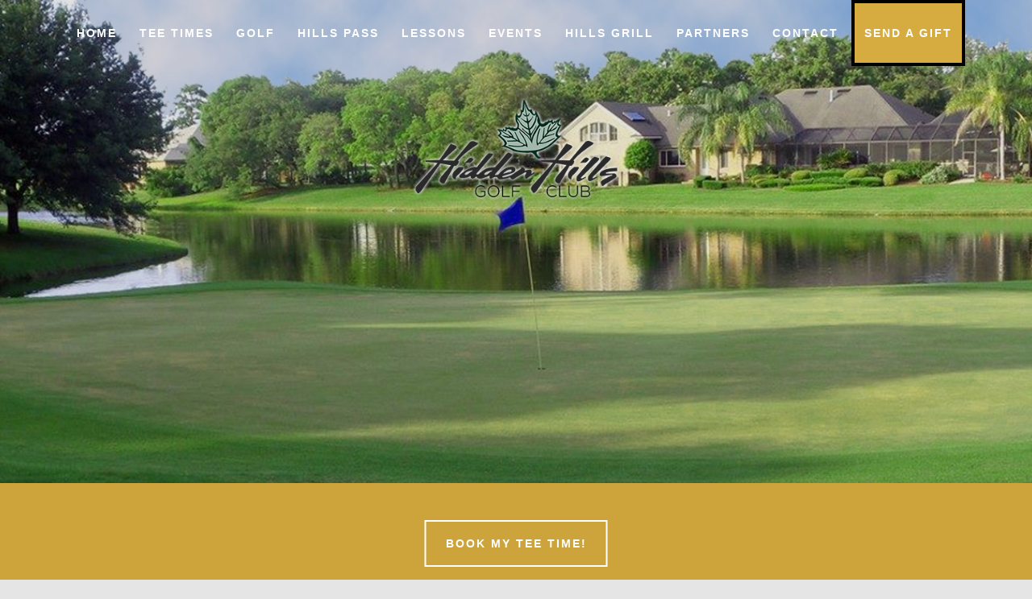

--- FILE ---
content_type: text/html; charset=UTF-8
request_url: https://www.hiddenhillsgc.com/events-list/north-florida-pga-fundraiser/
body_size: 11636
content:
<!DOCTYPE html>
<html lang="en-US">
<head >
<meta charset="UTF-8" />
<meta name="viewport" content="width=device-width, initial-scale=1" />
<meta name='robots' content='index, follow, max-image-preview:large, max-snippet:-1, max-video-preview:-1' />
	<style>img:is([sizes="auto" i], [sizes^="auto," i]) { contain-intrinsic-size: 3000px 1500px }</style>
	
	<!-- This site is optimized with the Yoast SEO plugin v26.4 - https://yoast.com/wordpress/plugins/seo/ -->
	<title>North Florida PGA fundraiser - Hidden Hills Golf Club</title>
	<link rel="canonical" href="https://www.hiddenhillsgc.com/events-list/north-florida-pga-fundraiser/" />
	<meta property="og:locale" content="en_US" />
	<meta property="og:type" content="article" />
	<meta property="og:title" content="North Florida PGA fundraiser - Hidden Hills Golf Club" />
	<meta property="og:url" content="https://www.hiddenhillsgc.com/events-list/north-florida-pga-fundraiser/" />
	<meta property="og:site_name" content="Hidden Hills Golf Club" />
	<meta property="og:image" content="https://www.hiddenhillsgc.com/wp-content/uploads/sites/7625/2021/09/HikePoster-1.png?w=663" />
	<meta name="twitter:card" content="summary_large_image" />
	<script type="application/ld+json" class="yoast-schema-graph">{"@context":"https://schema.org","@graph":[{"@type":"WebPage","@id":"https://www.hiddenhillsgc.com/events-list/north-florida-pga-fundraiser/","url":"https://www.hiddenhillsgc.com/events-list/north-florida-pga-fundraiser/","name":"North Florida PGA fundraiser - Hidden Hills Golf Club","isPartOf":{"@id":"https://www.hiddenhillsgc.com/#website"},"primaryImageOfPage":{"@id":"https://www.hiddenhillsgc.com/events-list/north-florida-pga-fundraiser/#primaryimage"},"image":{"@id":"https://www.hiddenhillsgc.com/events-list/north-florida-pga-fundraiser/#primaryimage"},"thumbnailUrl":"https://www.hiddenhillsgc.com/wp-content/uploads/sites/7625/2021/09/HikePoster-1.png?w=663","datePublished":"2021-09-09T00:52:29+00:00","breadcrumb":{"@id":"https://www.hiddenhillsgc.com/events-list/north-florida-pga-fundraiser/#breadcrumb"},"inLanguage":"en-US","potentialAction":[{"@type":"ReadAction","target":["https://www.hiddenhillsgc.com/events-list/north-florida-pga-fundraiser/"]}]},{"@type":"ImageObject","inLanguage":"en-US","@id":"https://www.hiddenhillsgc.com/events-list/north-florida-pga-fundraiser/#primaryimage","url":"https://www.hiddenhillsgc.com/wp-content/uploads/sites/7625/2021/09/HikePoster-1.png","contentUrl":"https://www.hiddenhillsgc.com/wp-content/uploads/sites/7625/2021/09/HikePoster-1.png","width":2200,"height":3400},{"@type":"BreadcrumbList","@id":"https://www.hiddenhillsgc.com/events-list/north-florida-pga-fundraiser/#breadcrumb","itemListElement":[{"@type":"ListItem","position":1,"name":"Home","item":"https://www.hiddenhillsgc.com/"},{"@type":"ListItem","position":2,"name":"Events","item":"https://www.hiddenhillsgc.com/events-list/"},{"@type":"ListItem","position":3,"name":"North Florida PGA fundraiser"}]},{"@type":"WebSite","@id":"https://www.hiddenhillsgc.com/#website","url":"https://www.hiddenhillsgc.com/","name":"Hidden Hills Golf Club","description":"Jacksonville, FL","potentialAction":[{"@type":"SearchAction","target":{"@type":"EntryPoint","urlTemplate":"https://www.hiddenhillsgc.com/?s={search_term_string}"},"query-input":{"@type":"PropertyValueSpecification","valueRequired":true,"valueName":"search_term_string"}}],"inLanguage":"en-US"}]}</script>
	<!-- / Yoast SEO plugin. -->


<link rel='dns-prefetch' href='//stats.wp.com' />
<link rel='dns-prefetch' href='//fonts.googleapis.com' />
<link rel='dns-prefetch' href='//v0.wordpress.com' />
<link rel="alternate" type="application/rss+xml" title="Hidden Hills Golf Club &raquo; Feed" href="https://www.hiddenhillsgc.com/feed/" />
<link rel="alternate" type="application/rss+xml" title="Hidden Hills Golf Club &raquo; Comments Feed" href="https://www.hiddenhillsgc.com/comments/feed/" />
<script type="text/javascript">
/* <![CDATA[ */
window._wpemojiSettings = {"baseUrl":"https:\/\/s.w.org\/images\/core\/emoji\/16.0.1\/72x72\/","ext":".png","svgUrl":"https:\/\/s.w.org\/images\/core\/emoji\/16.0.1\/svg\/","svgExt":".svg","source":{"concatemoji":"https:\/\/www.hiddenhillsgc.com\/wp-includes\/js\/wp-emoji-release.min.js?ver=6.8.3"}};
/*! This file is auto-generated */
!function(s,n){var o,i,e;function c(e){try{var t={supportTests:e,timestamp:(new Date).valueOf()};sessionStorage.setItem(o,JSON.stringify(t))}catch(e){}}function p(e,t,n){e.clearRect(0,0,e.canvas.width,e.canvas.height),e.fillText(t,0,0);var t=new Uint32Array(e.getImageData(0,0,e.canvas.width,e.canvas.height).data),a=(e.clearRect(0,0,e.canvas.width,e.canvas.height),e.fillText(n,0,0),new Uint32Array(e.getImageData(0,0,e.canvas.width,e.canvas.height).data));return t.every(function(e,t){return e===a[t]})}function u(e,t){e.clearRect(0,0,e.canvas.width,e.canvas.height),e.fillText(t,0,0);for(var n=e.getImageData(16,16,1,1),a=0;a<n.data.length;a++)if(0!==n.data[a])return!1;return!0}function f(e,t,n,a){switch(t){case"flag":return n(e,"\ud83c\udff3\ufe0f\u200d\u26a7\ufe0f","\ud83c\udff3\ufe0f\u200b\u26a7\ufe0f")?!1:!n(e,"\ud83c\udde8\ud83c\uddf6","\ud83c\udde8\u200b\ud83c\uddf6")&&!n(e,"\ud83c\udff4\udb40\udc67\udb40\udc62\udb40\udc65\udb40\udc6e\udb40\udc67\udb40\udc7f","\ud83c\udff4\u200b\udb40\udc67\u200b\udb40\udc62\u200b\udb40\udc65\u200b\udb40\udc6e\u200b\udb40\udc67\u200b\udb40\udc7f");case"emoji":return!a(e,"\ud83e\udedf")}return!1}function g(e,t,n,a){var r="undefined"!=typeof WorkerGlobalScope&&self instanceof WorkerGlobalScope?new OffscreenCanvas(300,150):s.createElement("canvas"),o=r.getContext("2d",{willReadFrequently:!0}),i=(o.textBaseline="top",o.font="600 32px Arial",{});return e.forEach(function(e){i[e]=t(o,e,n,a)}),i}function t(e){var t=s.createElement("script");t.src=e,t.defer=!0,s.head.appendChild(t)}"undefined"!=typeof Promise&&(o="wpEmojiSettingsSupports",i=["flag","emoji"],n.supports={everything:!0,everythingExceptFlag:!0},e=new Promise(function(e){s.addEventListener("DOMContentLoaded",e,{once:!0})}),new Promise(function(t){var n=function(){try{var e=JSON.parse(sessionStorage.getItem(o));if("object"==typeof e&&"number"==typeof e.timestamp&&(new Date).valueOf()<e.timestamp+604800&&"object"==typeof e.supportTests)return e.supportTests}catch(e){}return null}();if(!n){if("undefined"!=typeof Worker&&"undefined"!=typeof OffscreenCanvas&&"undefined"!=typeof URL&&URL.createObjectURL&&"undefined"!=typeof Blob)try{var e="postMessage("+g.toString()+"("+[JSON.stringify(i),f.toString(),p.toString(),u.toString()].join(",")+"));",a=new Blob([e],{type:"text/javascript"}),r=new Worker(URL.createObjectURL(a),{name:"wpTestEmojiSupports"});return void(r.onmessage=function(e){c(n=e.data),r.terminate(),t(n)})}catch(e){}c(n=g(i,f,p,u))}t(n)}).then(function(e){for(var t in e)n.supports[t]=e[t],n.supports.everything=n.supports.everything&&n.supports[t],"flag"!==t&&(n.supports.everythingExceptFlag=n.supports.everythingExceptFlag&&n.supports[t]);n.supports.everythingExceptFlag=n.supports.everythingExceptFlag&&!n.supports.flag,n.DOMReady=!1,n.readyCallback=function(){n.DOMReady=!0}}).then(function(){return e}).then(function(){var e;n.supports.everything||(n.readyCallback(),(e=n.source||{}).concatemoji?t(e.concatemoji):e.wpemoji&&e.twemoji&&(t(e.twemoji),t(e.wpemoji)))}))}((window,document),window._wpemojiSettings);
/* ]]> */
</script>
<link rel='stylesheet' id='phoenix-theme-css' href='https://www.hiddenhillsgc.com/wp-content/themes/phoenix-theme/style.css?ver=1.0.3' media='all' />
<style id='phoenix-theme-inline-css'>

		.front-page-header {
			background-image: url(//www.hiddenhillsgc.com/wp-content/uploads/sites/7625/2019/08/home_bg_1.jpeg);
		}
		
</style>
<style id='wp-emoji-styles-inline-css'>

	img.wp-smiley, img.emoji {
		display: inline !important;
		border: none !important;
		box-shadow: none !important;
		height: 1em !important;
		width: 1em !important;
		margin: 0 0.07em !important;
		vertical-align: -0.1em !important;
		background: none !important;
		padding: 0 !important;
	}
</style>
<link rel='stylesheet' id='wp-block-library-css' href='https://www.hiddenhillsgc.com/wp-includes/css/dist/block-library/style.min.css?ver=6.8.3' media='all' />
<style id='classic-theme-styles-inline-css'>
/*! This file is auto-generated */
.wp-block-button__link{color:#fff;background-color:#32373c;border-radius:9999px;box-shadow:none;text-decoration:none;padding:calc(.667em + 2px) calc(1.333em + 2px);font-size:1.125em}.wp-block-file__button{background:#32373c;color:#fff;text-decoration:none}
</style>
<style id='safe-svg-svg-icon-style-inline-css'>
.safe-svg-cover{text-align:center}.safe-svg-cover .safe-svg-inside{display:inline-block;max-width:100%}.safe-svg-cover svg{fill:currentColor;height:100%;max-height:100%;max-width:100%;width:100%}

</style>
<style id='wp-parsely-recommendations-style-inline-css'>
.parsely-recommendations-list-title{font-size:1.2em}.parsely-recommendations-list{list-style:none;padding:unset}.parsely-recommendations-cardbody{overflow:hidden;padding:.8em;text-overflow:ellipsis;white-space:nowrap}.parsely-recommendations-cardmedia{padding:.8em .8em 0}

</style>
<link rel='stylesheet' id='mediaelement-css' href='https://www.hiddenhillsgc.com/wp-includes/js/mediaelement/mediaelementplayer-legacy.min.css?ver=4.2.17' media='all' />
<link rel='stylesheet' id='wp-mediaelement-css' href='https://www.hiddenhillsgc.com/wp-includes/js/mediaelement/wp-mediaelement.min.css?ver=6.8.3' media='all' />
<style id='jetpack-sharing-buttons-style-inline-css'>
.jetpack-sharing-buttons__services-list{display:flex;flex-direction:row;flex-wrap:wrap;gap:0;list-style-type:none;margin:5px;padding:0}.jetpack-sharing-buttons__services-list.has-small-icon-size{font-size:12px}.jetpack-sharing-buttons__services-list.has-normal-icon-size{font-size:16px}.jetpack-sharing-buttons__services-list.has-large-icon-size{font-size:24px}.jetpack-sharing-buttons__services-list.has-huge-icon-size{font-size:36px}@media print{.jetpack-sharing-buttons__services-list{display:none!important}}.editor-styles-wrapper .wp-block-jetpack-sharing-buttons{gap:0;padding-inline-start:0}ul.jetpack-sharing-buttons__services-list.has-background{padding:1.25em 2.375em}
</style>
<style id='ghostkit-typography-inline-css'>
 
</style>
<style id='global-styles-inline-css'>
:root{--wp--preset--aspect-ratio--square: 1;--wp--preset--aspect-ratio--4-3: 4/3;--wp--preset--aspect-ratio--3-4: 3/4;--wp--preset--aspect-ratio--3-2: 3/2;--wp--preset--aspect-ratio--2-3: 2/3;--wp--preset--aspect-ratio--16-9: 16/9;--wp--preset--aspect-ratio--9-16: 9/16;--wp--preset--color--black: #000000;--wp--preset--color--cyan-bluish-gray: #abb8c3;--wp--preset--color--white: #ffffff;--wp--preset--color--pale-pink: #f78da7;--wp--preset--color--vivid-red: #cf2e2e;--wp--preset--color--luminous-vivid-orange: #ff6900;--wp--preset--color--luminous-vivid-amber: #fcb900;--wp--preset--color--light-green-cyan: #7bdcb5;--wp--preset--color--vivid-green-cyan: #00d084;--wp--preset--color--pale-cyan-blue: #8ed1fc;--wp--preset--color--vivid-cyan-blue: #0693e3;--wp--preset--color--vivid-purple: #9b51e0;--wp--preset--gradient--vivid-cyan-blue-to-vivid-purple: linear-gradient(135deg,rgba(6,147,227,1) 0%,rgb(155,81,224) 100%);--wp--preset--gradient--light-green-cyan-to-vivid-green-cyan: linear-gradient(135deg,rgb(122,220,180) 0%,rgb(0,208,130) 100%);--wp--preset--gradient--luminous-vivid-amber-to-luminous-vivid-orange: linear-gradient(135deg,rgba(252,185,0,1) 0%,rgba(255,105,0,1) 100%);--wp--preset--gradient--luminous-vivid-orange-to-vivid-red: linear-gradient(135deg,rgba(255,105,0,1) 0%,rgb(207,46,46) 100%);--wp--preset--gradient--very-light-gray-to-cyan-bluish-gray: linear-gradient(135deg,rgb(238,238,238) 0%,rgb(169,184,195) 100%);--wp--preset--gradient--cool-to-warm-spectrum: linear-gradient(135deg,rgb(74,234,220) 0%,rgb(151,120,209) 20%,rgb(207,42,186) 40%,rgb(238,44,130) 60%,rgb(251,105,98) 80%,rgb(254,248,76) 100%);--wp--preset--gradient--blush-light-purple: linear-gradient(135deg,rgb(255,206,236) 0%,rgb(152,150,240) 100%);--wp--preset--gradient--blush-bordeaux: linear-gradient(135deg,rgb(254,205,165) 0%,rgb(254,45,45) 50%,rgb(107,0,62) 100%);--wp--preset--gradient--luminous-dusk: linear-gradient(135deg,rgb(255,203,112) 0%,rgb(199,81,192) 50%,rgb(65,88,208) 100%);--wp--preset--gradient--pale-ocean: linear-gradient(135deg,rgb(255,245,203) 0%,rgb(182,227,212) 50%,rgb(51,167,181) 100%);--wp--preset--gradient--electric-grass: linear-gradient(135deg,rgb(202,248,128) 0%,rgb(113,206,126) 100%);--wp--preset--gradient--midnight: linear-gradient(135deg,rgb(2,3,129) 0%,rgb(40,116,252) 100%);--wp--preset--font-size--small: 13px;--wp--preset--font-size--medium: 20px;--wp--preset--font-size--large: 36px;--wp--preset--font-size--x-large: 42px;--wp--preset--spacing--20: 0.44rem;--wp--preset--spacing--30: 0.67rem;--wp--preset--spacing--40: 1rem;--wp--preset--spacing--50: 1.5rem;--wp--preset--spacing--60: 2.25rem;--wp--preset--spacing--70: 3.38rem;--wp--preset--spacing--80: 5.06rem;--wp--preset--shadow--natural: 6px 6px 9px rgba(0, 0, 0, 0.2);--wp--preset--shadow--deep: 12px 12px 50px rgba(0, 0, 0, 0.4);--wp--preset--shadow--sharp: 6px 6px 0px rgba(0, 0, 0, 0.2);--wp--preset--shadow--outlined: 6px 6px 0px -3px rgba(255, 255, 255, 1), 6px 6px rgba(0, 0, 0, 1);--wp--preset--shadow--crisp: 6px 6px 0px rgba(0, 0, 0, 1);}:where(.is-layout-flex){gap: 0.5em;}:where(.is-layout-grid){gap: 0.5em;}body .is-layout-flex{display: flex;}.is-layout-flex{flex-wrap: wrap;align-items: center;}.is-layout-flex > :is(*, div){margin: 0;}body .is-layout-grid{display: grid;}.is-layout-grid > :is(*, div){margin: 0;}:where(.wp-block-columns.is-layout-flex){gap: 2em;}:where(.wp-block-columns.is-layout-grid){gap: 2em;}:where(.wp-block-post-template.is-layout-flex){gap: 1.25em;}:where(.wp-block-post-template.is-layout-grid){gap: 1.25em;}.has-black-color{color: var(--wp--preset--color--black) !important;}.has-cyan-bluish-gray-color{color: var(--wp--preset--color--cyan-bluish-gray) !important;}.has-white-color{color: var(--wp--preset--color--white) !important;}.has-pale-pink-color{color: var(--wp--preset--color--pale-pink) !important;}.has-vivid-red-color{color: var(--wp--preset--color--vivid-red) !important;}.has-luminous-vivid-orange-color{color: var(--wp--preset--color--luminous-vivid-orange) !important;}.has-luminous-vivid-amber-color{color: var(--wp--preset--color--luminous-vivid-amber) !important;}.has-light-green-cyan-color{color: var(--wp--preset--color--light-green-cyan) !important;}.has-vivid-green-cyan-color{color: var(--wp--preset--color--vivid-green-cyan) !important;}.has-pale-cyan-blue-color{color: var(--wp--preset--color--pale-cyan-blue) !important;}.has-vivid-cyan-blue-color{color: var(--wp--preset--color--vivid-cyan-blue) !important;}.has-vivid-purple-color{color: var(--wp--preset--color--vivid-purple) !important;}.has-black-background-color{background-color: var(--wp--preset--color--black) !important;}.has-cyan-bluish-gray-background-color{background-color: var(--wp--preset--color--cyan-bluish-gray) !important;}.has-white-background-color{background-color: var(--wp--preset--color--white) !important;}.has-pale-pink-background-color{background-color: var(--wp--preset--color--pale-pink) !important;}.has-vivid-red-background-color{background-color: var(--wp--preset--color--vivid-red) !important;}.has-luminous-vivid-orange-background-color{background-color: var(--wp--preset--color--luminous-vivid-orange) !important;}.has-luminous-vivid-amber-background-color{background-color: var(--wp--preset--color--luminous-vivid-amber) !important;}.has-light-green-cyan-background-color{background-color: var(--wp--preset--color--light-green-cyan) !important;}.has-vivid-green-cyan-background-color{background-color: var(--wp--preset--color--vivid-green-cyan) !important;}.has-pale-cyan-blue-background-color{background-color: var(--wp--preset--color--pale-cyan-blue) !important;}.has-vivid-cyan-blue-background-color{background-color: var(--wp--preset--color--vivid-cyan-blue) !important;}.has-vivid-purple-background-color{background-color: var(--wp--preset--color--vivid-purple) !important;}.has-black-border-color{border-color: var(--wp--preset--color--black) !important;}.has-cyan-bluish-gray-border-color{border-color: var(--wp--preset--color--cyan-bluish-gray) !important;}.has-white-border-color{border-color: var(--wp--preset--color--white) !important;}.has-pale-pink-border-color{border-color: var(--wp--preset--color--pale-pink) !important;}.has-vivid-red-border-color{border-color: var(--wp--preset--color--vivid-red) !important;}.has-luminous-vivid-orange-border-color{border-color: var(--wp--preset--color--luminous-vivid-orange) !important;}.has-luminous-vivid-amber-border-color{border-color: var(--wp--preset--color--luminous-vivid-amber) !important;}.has-light-green-cyan-border-color{border-color: var(--wp--preset--color--light-green-cyan) !important;}.has-vivid-green-cyan-border-color{border-color: var(--wp--preset--color--vivid-green-cyan) !important;}.has-pale-cyan-blue-border-color{border-color: var(--wp--preset--color--pale-cyan-blue) !important;}.has-vivid-cyan-blue-border-color{border-color: var(--wp--preset--color--vivid-cyan-blue) !important;}.has-vivid-purple-border-color{border-color: var(--wp--preset--color--vivid-purple) !important;}.has-vivid-cyan-blue-to-vivid-purple-gradient-background{background: var(--wp--preset--gradient--vivid-cyan-blue-to-vivid-purple) !important;}.has-light-green-cyan-to-vivid-green-cyan-gradient-background{background: var(--wp--preset--gradient--light-green-cyan-to-vivid-green-cyan) !important;}.has-luminous-vivid-amber-to-luminous-vivid-orange-gradient-background{background: var(--wp--preset--gradient--luminous-vivid-amber-to-luminous-vivid-orange) !important;}.has-luminous-vivid-orange-to-vivid-red-gradient-background{background: var(--wp--preset--gradient--luminous-vivid-orange-to-vivid-red) !important;}.has-very-light-gray-to-cyan-bluish-gray-gradient-background{background: var(--wp--preset--gradient--very-light-gray-to-cyan-bluish-gray) !important;}.has-cool-to-warm-spectrum-gradient-background{background: var(--wp--preset--gradient--cool-to-warm-spectrum) !important;}.has-blush-light-purple-gradient-background{background: var(--wp--preset--gradient--blush-light-purple) !important;}.has-blush-bordeaux-gradient-background{background: var(--wp--preset--gradient--blush-bordeaux) !important;}.has-luminous-dusk-gradient-background{background: var(--wp--preset--gradient--luminous-dusk) !important;}.has-pale-ocean-gradient-background{background: var(--wp--preset--gradient--pale-ocean) !important;}.has-electric-grass-gradient-background{background: var(--wp--preset--gradient--electric-grass) !important;}.has-midnight-gradient-background{background: var(--wp--preset--gradient--midnight) !important;}.has-small-font-size{font-size: var(--wp--preset--font-size--small) !important;}.has-medium-font-size{font-size: var(--wp--preset--font-size--medium) !important;}.has-large-font-size{font-size: var(--wp--preset--font-size--large) !important;}.has-x-large-font-size{font-size: var(--wp--preset--font-size--x-large) !important;}
:where(.wp-block-post-template.is-layout-flex){gap: 1.25em;}:where(.wp-block-post-template.is-layout-grid){gap: 1.25em;}
:where(.wp-block-columns.is-layout-flex){gap: 2em;}:where(.wp-block-columns.is-layout-grid){gap: 2em;}
:root :where(.wp-block-pullquote){font-size: 1.5em;line-height: 1.6;}
</style>
<link rel='stylesheet' id='sc-events-css' href='https://www.hiddenhillsgc.com/wp-content/plugins/sugar-calendar/sugar-calendar/includes/themes/legacy/css/sc-events.css?ver=2.1.8' media='all' />
<link rel='stylesheet' id='login-with-google-css' href='https://www.hiddenhillsgc.com/wp-content/client-mu-plugins/rkv-sso/login-with-google/assets/build/css/login.css?ver=1768429638' media='all' />
<link rel='stylesheet' id='dashicons-css' href='https://www.hiddenhillsgc.com/wp-includes/css/dashicons.min.css?ver=6.8.3' media='all' />
<link rel='stylesheet' id='google-fonts-css' href='//fonts.googleapis.com/css?family=Arvo%3A400%2C700%7CPT+Serif%3A400%2C700&#038;ver=1.0.3' media='all' />
<link rel='stylesheet' id='gn-genesis-a11y-css' href='https://www.hiddenhillsgc.com/wp-content/plugins/golfnow-genesis-a11y//assets/dist/accessibility.css?ver=1.0' media='all' />
<link rel='stylesheet' id='golfnow-legacy-shortcodes-css-css' href='https://www.hiddenhillsgc.com/wp-content/plugins/golfnow-legacy-shortcodes//assets/css/shortcodes.css?ver=1.0' media='all' />
<link rel='stylesheet' id='golfnow-legacy-shortcodes-responsive-css-css' href='https://www.hiddenhillsgc.com/wp-content/plugins/golfnow-legacy-shortcodes//assets/css/shortcodes_responsive.css?ver=1.0' media='all' />
<link rel='stylesheet' id='simple-social-icons-font-css' href='https://www.hiddenhillsgc.com/wp-content/plugins/simple-social-icons/css/style.css?ver=3.0.2' media='all' />
<link rel='stylesheet' id='golf-now-customize-styles-css' href='https://www.hiddenhillsgc.com/wp-content/plugins/golfnow-customize/assets/dist/customize.css?ver=0.1.3' media='all' />
<link rel='stylesheet' id='golf-now-calendar-styles-css' href='https://www.hiddenhillsgc.com/wp-content/plugins/golfnow-customize/assets/dist/sugar-calendar.css?ver=0.1.1' media='all' />
<script type="text/javascript" src="https://www.hiddenhillsgc.com/wp-includes/js/jquery/jquery.min.js?ver=3.7.1" id="jquery-core-js"></script>
<script type="text/javascript" src="https://www.hiddenhillsgc.com/wp-includes/js/jquery/jquery-migrate.min.js?ver=3.4.1" id="jquery-migrate-js"></script>
<script type="text/javascript" id="sc-ajax-js-extra">
/* <![CDATA[ */
var sc_vars = {"ajaxurl":"https:\/\/www.hiddenhillsgc.com\/wp-admin\/admin-ajax.php","date_format":"F j, Y","time_format":"g:i a","start_of_week":"1","timezone":""};
/* ]]> */
</script>
<script type="text/javascript" src="https://www.hiddenhillsgc.com/wp-content/plugins/sugar-calendar/sugar-calendar/includes/themes/legacy/js/sc-ajax.js?ver=2.1.8" id="sc-ajax-js"></script>
<script type="text/javascript" src="https://www.hiddenhillsgc.com/wp-content/themes/phoenix-theme/js/global.js?ver=1.0.0" id="global-script-js"></script>
<link rel="https://api.w.org/" href="https://www.hiddenhillsgc.com/wp-json/" /><meta name="generator" content="WordPress 6.8.3" />
<link rel='shortlink' href='https://www.hiddenhillsgc.com/?p=741' />
<link rel="alternate" title="oEmbed (JSON)" type="application/json+oembed" href="https://www.hiddenhillsgc.com/wp-json/oembed/1.0/embed?url=https%3A%2F%2Fwww.hiddenhillsgc.com%2Fevents-list%2Fnorth-florida-pga-fundraiser%2F" />
<link rel="alternate" title="oEmbed (XML)" type="text/xml+oembed" href="https://www.hiddenhillsgc.com/wp-json/oembed/1.0/embed?url=https%3A%2F%2Fwww.hiddenhillsgc.com%2Fevents-list%2Fnorth-florida-pga-fundraiser%2F&#038;format=xml" />
	<style>img#wpstats{display:none}</style>
				<style type="text/css">
			.ghostkit-effects-enabled .ghostkit-effects-reveal {
				pointer-events: none;
				visibility: hidden;
			}
		</style>
		<script>
			if (!window.matchMedia('(prefers-reduced-motion: reduce)').matches) {
				document.documentElement.classList.add(
					'ghostkit-effects-enabled'
				);
			}
		</script>
		<style type="text/css">.site-title a { background: url(https://www.hiddenhillsgc.com/wp-content/uploads/sites/7625/2019/08/logo-glow.png) no-repeat !important; }</style>
<!-- Google Analytics -->
<script>
(function(i,s,o,g,r,a,m){i['GoogleAnalyticsObject']=r;i[r]=i[r]||function(){
(i[r].q=i[r].q||[]).push(arguments)},i[r].l=1*new Date();a=s.createElement(o),
m=s.getElementsByTagName(o)[0];a.async=1;a.src=g;m.parentNode.insertBefore(a,m)
})(window,document,'script','https://www.google-analytics.com/analytics.js','ga');

	ga('create', 'UA-26642741-3', 'auto');
	ga('send', 'pageview');
</script>
<!-- End Google Analytics -->
<link rel="icon" href="https://www.hiddenhillsgc.com/wp-content/uploads/sites/7625/2019/08/cropped-favicon.png?w=32" sizes="32x32" />
<link rel="icon" href="https://www.hiddenhillsgc.com/wp-content/uploads/sites/7625/2019/08/cropped-favicon.png?w=192" sizes="192x192" />
<link rel="apple-touch-icon" href="https://www.hiddenhillsgc.com/wp-content/uploads/sites/7625/2019/08/cropped-favicon.png?w=180" />
<meta name="msapplication-TileImage" content="https://www.hiddenhillsgc.com/wp-content/uploads/sites/7625/2019/08/cropped-favicon.png?w=270" />
		<style type="text/css" id="wp-custom-css">
			/**
 * A supplemental stylesheet for the 'phoenix-theme' child-theme. This stylesheet is included after the child-theme's style.css so use the '!important' directive to ovverride any styles there-in.
 */

/*.front-page-header {
    background: none;
}*/

.iombutton {
	background-color: #d6ac40;
	border: 4px solid black;
}


.genesis-nav-menu li a {
    color: #fff;
    display: block;
    font-family: 'Oswald',sans-serif;
    font-weight: 600;
    letter-spacing: 2px;
    padding: 30px 12px ;
    text-transform: uppercase;
}


#front-page-1,
#front-page-3 {
	background-color: #e5e5e5;
}

.wpmudevevents-buttons,
#wpmudevevents-user {
	display: none;
}
.wpmudevevents-calendar-event-info {
	color: #fff;
}

.video-background {
	background: #000;
	position: fixed;
	top: 0; right: 0; bottom: 0; left: 0;
	z-index: -99;
}

.video-foreground,
.video-background iframe {
	position: absolute;
	top: 0;
	left: 0;
	width: 100%;
	height: 100%;
	pointer-events: none;
}

/*--- Table Settings ---*/

th, td {
	  padding: 6px;
}


/*--- Scorecard Settings ---*/

.sc-title {
	  background: #000080;
	  color: #fff;
}
.gold { background: #FFFF00; }
.blue {
	  background: #0000FF;
	  color: #fff;
}
.green {
	  background: #008000;
	  color: #fff;
}
.red {
	  background: #FF0000;
	  color: #fff;
}

.front-page-header {
	  background-color: #e5e5e5 !important;
}

@media only screen and (min-width: 801px){
/*
.home .front-page-header {

	    -webkit-background-size:  initial !important;
    -moz-background-size: initial !important;
    background-size:  initial !important;   
    background-color: #e5e5e5 !important;
	
}*/

.home .genesis-nav-menu > li > a{
	    text-shadow: 1px 1px 3px rgba(0, 0, 0, 0.75);
}	

.home .genesis-nav-menu > li > a:hover{
	    text-shadow:unset;
}	
}

/*--- General Settings ---*/

.footer-widgets .widget-title {
	  color: #333;
}

@media screen and (max-width:800px) {
    .one-half p:last-child {
        margin-bottom: 0;
    }
}


@media (min-aspect-ratio: 16/9) {
	.video-foreground { height: 300%; top: -100%; }
}
@media (max-aspect-ratio: 16/9) {
	.video-foreground { width: 300%; left: -100%; }
}



body a:hover, 
body a:focus {
    color: #af8926;
}


#text-5{
	    text-align: center;
}

nav.mobileOnly{
    clear: both;
}

.site-inner .content .slider-wrapper{
	max-width:800px;
	margin:0 auto;
}

@media only screen and (max-width: 1200px){
.genesis-nav-menu li a{
	    padding: 30px 9px;
	}
}

@media only screen and (max-width: 1023px) and  (min-width: 801px) {
body:not(.home) .title-area{
	    margin: 120px auto 0;
}
}

@media only screen and (max-width: 800px) {
.header-image .site-title>a{
	    min-height: 90px;
}
	
	.genesis-nav-menu li a {
    padding: 16px 20px;
}
}


/*--- WP Form---*/
.wpf-center {
     margin-left: auto !important;
     margin-right: auto !important;
     max-width: 500px; 
}

.wpf-center .wpforms-form .wpforms-submit-container {
    text-align: center;
}

/*--- Calendar ---*/
#sc_calendar td{
	    font-size: 14px;
}



/*--- Tabs Setting ---*/
.genesis-tabs-container { margin: 0 0 15px !important; }

.genesis-tabs-container .genesis-tabs-control li {
    border-bottom: 1px solid #e7e7e7;
    box-shadow: none;
    width: 11%;
    text-align: center;
}



/*--- Table RWD ---*/
@media only screen and (max-width: 1023px) {
.responsive-table, .table-wrapper {
overflow: hidden;
overflow-x: auto;
display:block;
}
	.responsive-table > table,
	.table-wrapper > table{
		min-width:600px;
		margin:0 auto 40px;
	}
	.responsive-table td,
	.responsive-table th,
	.table-wrapper td,
	.table-wrapper th{
		border: 1px solid #000;
		padding:6px;
	}
}


body:not(.home) #menu-item-444{
display:none !important;	
}
.front-page-header {
min-height:600px;
}		</style>
		</head>
<body class="wp-singular sc_event-template-default single single-sc_event postid-741 wp-theme-genesis wp-child-theme-phoenix-theme custom-header header-image header-full-width content-sidebar genesis-breadcrumbs-hidden genesis-footer-widgets-visible"><div class="site-container"><ul class="genesis-skip-link"><li><a href="#genesis-content" class="screen-reader-shortcut"> Skip to main content</a></li><li><a href="#genesis-sidebar-primary" class="screen-reader-shortcut"> Skip to primary sidebar</a></li><li><a href="#genesis-footer-widgets" class="screen-reader-shortcut"> Skip to footer</a></li></ul><nav class="nav-secondary" aria-label="Secondary"><div class="wrap"><ul id="menu-topnav" class="menu genesis-nav-menu menu-secondary js-superfish"><li id="menu-item-134" class="menu-item menu-item-type-post_type menu-item-object-page menu-item-home menu-item-134"><a href="https://www.hiddenhillsgc.com/"><span >Home</span></a></li>
<li id="menu-item-149" class="menu-item menu-item-type-post_type menu-item-object-page menu-item-149"><a href="https://www.hiddenhillsgc.com/teetimes/"><span >Tee Times</span></a></li>
<li id="menu-item-152" class="menu-item menu-item-type-custom menu-item-object-custom menu-item-has-children menu-item-152"><a><span >Golf</span></a>
<ul class="sub-menu">
	<li id="menu-item-138" class="menu-item menu-item-type-post_type menu-item-object-page menu-item-138"><a href="https://www.hiddenhillsgc.com/course/"><span >Course Details</span></a></li>
	<li id="menu-item-139" class="menu-item menu-item-type-post_type menu-item-object-page menu-item-139"><a href="https://www.hiddenhillsgc.com/course/rates/"><span >Rates</span></a></li>
	<li id="menu-item-140" class="menu-item menu-item-type-post_type menu-item-object-page menu-item-140"><a href="https://www.hiddenhillsgc.com/course/regulations/"><span >Rules &#038; Information</span></a></li>
	<li id="menu-item-141" class="menu-item menu-item-type-post_type menu-item-object-page menu-item-141"><a href="https://www.hiddenhillsgc.com/course/golf-shop/"><span >Golf Shop</span></a></li>
	<li id="menu-item-142" class="menu-item menu-item-type-post_type menu-item-object-page menu-item-142"><a href="https://www.hiddenhillsgc.com/course/junior-golf/"><span >Junior Golf</span></a></li>
</ul>
</li>
<li id="menu-item-153" class="menu-item menu-item-type-custom menu-item-object-custom menu-item-has-children menu-item-153"><a><span >Hills Pass</span></a>
<ul class="sub-menu">
	<li id="menu-item-154" class="menu-item menu-item-type-custom menu-item-object-custom menu-item-154"><a target="_blank" href="https://www.hiddenhillsgc.com/wp-content/uploads/sites/7625/2025/12/HillsPass-Social.png"><span >Get Hills Pass</span></a></li>
	<li id="menu-item-146" class="menu-item menu-item-type-post_type menu-item-object-page menu-item-146"><a href="https://www.hiddenhillsgc.com/members/"><span >Member Login</span></a></li>
</ul>
</li>
<li id="menu-item-145" class="menu-item menu-item-type-post_type menu-item-object-page menu-item-145"><a href="https://www.hiddenhillsgc.com/lessons/"><span >Lessons</span></a></li>
<li id="menu-item-155" class="menu-item menu-item-type-custom menu-item-object-custom menu-item-has-children menu-item-155"><a><span >Events</span></a>
<ul class="sub-menu">
	<li id="menu-item-151" class="menu-item menu-item-type-post_type menu-item-object-page menu-item-151"><a href="https://www.hiddenhillsgc.com/weddings/"><span >Weddings</span></a></li>
	<li id="menu-item-135" class="menu-item menu-item-type-post_type menu-item-object-page menu-item-135"><a href="https://www.hiddenhillsgc.com/banquets/"><span >Banquets</span></a></li>
	<li id="menu-item-148" class="menu-item menu-item-type-post_type menu-item-object-page menu-item-148"><a href="https://www.hiddenhillsgc.com/outings/"><span >Golf Outings</span></a></li>
	<li id="menu-item-150" class="menu-item menu-item-type-post_type menu-item-object-page menu-item-150"><a href="https://www.hiddenhillsgc.com/upcomingevents/"><span >Upcoming Events</span></a></li>
</ul>
</li>
<li id="menu-item-144" class="menu-item menu-item-type-post_type menu-item-object-page menu-item-144"><a href="https://www.hiddenhillsgc.com/hills-grill/"><span >Hills Grill</span></a></li>
<li id="menu-item-136" class="menu-item menu-item-type-post_type menu-item-object-page menu-item-136"><a href="https://www.hiddenhillsgc.com/partners/"><span >Partners</span></a></li>
<li id="menu-item-156" class="menu-item menu-item-type-custom menu-item-object-custom menu-item-has-children menu-item-156"><a><span >Contact</span></a>
<ul class="sub-menu">
	<li id="menu-item-646" class="menu-item menu-item-type-post_type menu-item-object-page menu-item-646"><a href="https://www.hiddenhillsgc.com/job-opportunities/"><span >Job Opportunities</span></a></li>
	<li id="menu-item-137" class="menu-item menu-item-type-post_type menu-item-object-page menu-item-137"><a href="https://www.hiddenhillsgc.com/contactus/"><span >Contact Us</span></a></li>
	<li id="menu-item-143" class="menu-item menu-item-type-post_type menu-item-object-page menu-item-143"><a href="https://www.hiddenhillsgc.com/e-club/"><span >E-Club Sign Up</span></a></li>
</ul>
</li>
<li id="menu-item-289" class="iombutton menu-item menu-item-type-custom menu-item-object-custom menu-item-289"><a target="_blank" href="https://shop.giftlocal.com/339-hidden-hills-golf-club"><span >Send a Gift</span></a></li>
<li id="menu-item-444" class="menu-item menu-item-type-post_type menu-item-object-page menu-item-444"><a href="https://www.hiddenhillsgc.com/the-jacksonville-championship/"><span >The Jacksonville Championship</span></a></li>
</ul></div></nav><header class="site-header"><div class="wrap"><div class="title-area"><p class="site-title"><a href="https://www.hiddenhillsgc.com/">Hidden Hills Golf Club</a></p><p class="site-description">Jacksonville, FL</p></div></div></header><div class="after-header widget-area">		
		<div class="book_widget" style="background: url()";>
			<div class="book_widget_text">
								<a class="button book_widget_button" href="https://www.hiddenhillsgc.com/teetimes/">Book My Tee Time!</a>
			</div>
		</div>

		</div><div class="site-inner"><div class="content-sidebar-wrap"><main class="content" id="genesis-content"><article class="post-741 sc_event type-sc_event status-publish entry" aria-label="North Florida PGA fundraiser"><header class="entry-header"><p class="entry-meta"><time class="entry-time">September 9, 2021</time> by   </p><h1 class="entry-title">North Florida PGA fundraiser</h1>
</header><div class="entry-content">
	<div class="sc_event_details" id="sc_event_details_741">
		<div class="sc_event_details_inner">
		<div class="sc_event_date">Date: <span class="sc-date-start"><time datetime="2021-10-05" data-timezone="floating">October 5, 2021</time></span></div>

	<div class="sc_event_time">
			<span class="sc_event_start_time">Time:
				<time datetime="2021-10-05T07:30:00" title="2021-10-05T07:30:00" data-timezone="floating">7:30 am</time>
			</span>
		</div>

	</div><!--end .sc_event_details_inner-->
	</div><!--end .sc_event_details-->

	<p><img decoding="async" src="https://www.hiddenhillsgc.com/wp-content/uploads/sites/7625/2021/09/HikePoster-1.png?w=663" alt="" width="663" height="1024" class="alignnone size-large wp-image-742" srcset="https://www.hiddenhillsgc.com/wp-content/uploads/sites/7625/2021/09/HikePoster-1.png 2200w, https://www.hiddenhillsgc.com/wp-content/uploads/sites/7625/2021/09/HikePoster-1.png?resize=194,300 194w, https://www.hiddenhillsgc.com/wp-content/uploads/sites/7625/2021/09/HikePoster-1.png?resize=768,1187 768w, https://www.hiddenhillsgc.com/wp-content/uploads/sites/7625/2021/09/HikePoster-1.png?resize=663,1024 663w, https://www.hiddenhillsgc.com/wp-content/uploads/sites/7625/2021/09/HikePoster-1.png?resize=994,1536 994w, https://www.hiddenhillsgc.com/wp-content/uploads/sites/7625/2021/09/HikePoster-1.png?resize=1325,2048 1325w" sizes="(max-width: 663px) 100vw, 663px" /></p>
</div><footer class="entry-footer"></footer></article></main><aside class="sidebar sidebar-primary widget-area" role="complementary" aria-label="Primary Sidebar" id="genesis-sidebar-primary"><h2 class="genesis-sidebar-title screen-reader-text">Primary Sidebar</h2><section id="text-8" class="widget widget_text"><div class="widget-wrap"><h3 class="widgettitle widget-title">Weather</h3>
			<div class="textwidget"><iframe loading="lazy" src="https://www.meteoblue.com/en/weather/widget/daily/jacksonville_united-states-of-america_4160021?geoloc=fixed&#038;days=4&#038;tempunit=FAHRENHEIT&#038;windunit=MILE_PER_HOUR&#038;precipunit=MILLIMETER&#038;coloured=monochrome&#038;pictoicon=0&#038;pictoicon=1&#038;maxtemperature=0&#038;maxtemperature=1&#038;mintemperature=0&#038;mintemperature=1&#038;windspeed=0&#038;windspeed=1&#038;windgust=0&#038;winddirection=0&#038;uv=0&#038;humidity=0&#038;precipitation=0&#038;precipitationprobability=0&#038;spot=0&#038;pressure=0&#038;layout=light&#038;location_url=https%3A%2F%2Fwww.meteoblue.com%2Fen%2Fweather%2Fwidget%2Fdaily%2Fjacksonville_united-states-of-america_4160021&#038;location_mainUrl=https%3A%2F%2Fwww.meteoblue.com%2Fen%2Fweather%2Fforecast%2Fdaily%2Fjacksonville_united-states-of-america_4160021&#038;nolocation_url=https%3A%2F%2Fwww.meteoblue.com%2Fen%2Fweather%2Fwidget%2Fdaily&#038;nolocation_mainUrl=https%3A%2F%2Fwww.meteoblue.com%2Fen%2Fweather%2Fforecast%2Fdaily&#038;dailywidth=54&#038;tracking=%3Futm_source%3Dweather_widget%26utm_medium%3Dlinkus%26utm_content%3Ddaily%26utm_campaign%3DWeather%252BWidget" height="244px" frameborder="0" scrolling="NO" allowtransparency="true" sandbox="allow-same-origin allow-scripts allow-popups allow-popups-to-escape-sandbox">Sorry - your browser does not support iframes.</iframe><div><a href="https://www.meteoblue.com/en/weather/widget/daily/jacksonville_united-states-of-america_4160021?utm_source=weather_widget&#038;utm_medium=linkus&#038;utm_content=daily&#038;utm_campaign=Weather%2BWidget" target="_blank">meteoblue</a></div>
</div>
		</div></section>
</aside></div></div><div class="footer-widgets" id="genesis-footer-widgets"><h2 class="genesis-sidebar-title screen-reader-text">Footer</h2><div class="wrap"><div class="widget-area footer-widgets-1 footer-widget-area"><section id="text-6" class="widget widget_text"><div class="widget-wrap"><h3 class="widgettitle widget-title">Visit Us</h3>
			<div class="textwidget"><p>3901 Monument Rd.<br />
Jacksonville, FL 32225</p>
</div>
		</div></section>
</div><div class="widget-area footer-widgets-2 footer-widget-area"><section id="custom_html-2" class="widget_text widget widget_custom_html"><div class="widget_text widget-wrap"><h3 class="widgettitle widget-title">Follow Us</h3>
<div class="textwidget custom-html-widget"><a target="_blank" href="https://www.facebook.com/hiddenhillsgolfclubFL/?ref=br_tf"><img src="https://www.hiddenhillsgc.com/wp-content/uploads/sites/7625/2019/08/facebook48x48.png" alt="Facebook"></a>
<a target="_blank" href="https://twitter.com/hidden_hills_gc"><img src="https://www.hiddenhillsgc.com/wp-content/uploads/sites/7625/2019/08/twitter48x48.png" alt="Twitter"></a>
<a target="_blank" href="https://www.instagram.com/hiddenhills1966/"><img src="https://www.hiddenhillsgc.com/wp-content/uploads/sites/7625/2019/08/instagram48x48.png" alt="Instagram"></a>
<br></div></div></section>
</div><div class="widget-area footer-widgets-3 footer-widget-area"><section id="text-7" class="widget widget_text"><div class="widget-wrap"><h3 class="widgettitle widget-title">Contact Us</h3>
			<div class="textwidget"><p class="">(904) 641-8121<br />
<a href="mailto:info@hiddenhillsgc.com">info@hiddenhillsgc.com</a></p>
</div>
		</div></section>
</div></div></div><footer class="site-footer"><div class="wrap">		<div class="golfnow-footer text-white">
						<div class="copy">Copyright &copy; 2026 Hidden Hills Golf Club All Rights Reserved.</div>
			<div class="poweredbyGCS">
				<span style="color: white; display: block; padding-bottom: 10px;">
					Powered by				</span>
				<a href="https://www.golfnowbusiness.com/" target="_blank">
					<img alt="Powered by Golf Channel Solutions" src="https://www.hiddenhillsgc.com/wp-content/plugins/golfnow-customize/assets/images/GN_Primary_Logo_RGB_Inverse.png">
				</a>
			</div>
		</div>
		</div></footer></div><script type="speculationrules">
{"prefetch":[{"source":"document","where":{"and":[{"href_matches":"\/*"},{"not":{"href_matches":["\/wp-*.php","\/wp-admin\/*","\/wp-content\/uploads\/sites\/7625\/*","\/wp-content\/*","\/wp-content\/plugins\/*","\/wp-content\/themes\/phoenix-theme\/*","\/wp-content\/themes\/genesis\/*","\/*\\?(.+)"]}},{"not":{"selector_matches":"a[rel~=\"nofollow\"]"}},{"not":{"selector_matches":".no-prefetch, .no-prefetch a"}}]},"eagerness":"conservative"}]}
</script>
<div id="stop" class="scrollTop">
    <span><a href=""></a></span>
  </div><style type="text/css" media="screen"></style>	<script>
		var url=window.location.toString();
		var _comscore = _comscore || [];
		_comscore.push( { c1: "2", c2: "6035083", c3: "", c4: url } );
		(function() {
			var s = document.createElement("script"), el = document.getElementsByTagName("script")[0];
			s.async = true;
			s.src = (document.location.protocol == "https:" ? "https://sb" : "http://b") + ".scorecardresearch.com/beacon.js";
			el.parentNode.insertBefore( s, el );
		})();
	</script>
	<noscript>
		<img src="https://b.scorecardresearch.com/p?c1=2&c2=6035083&c3=&c4=&c5=&c6=&c15=&cv=2.0&cj=1" />
	</noscript>
		<script type="text/javascript" src="https://www.hiddenhillsgc.com/wp-content/plugins/ghostkit/assets/vendor/ivent/dist/ivent.min.js?ver=0.2.0" id="ivent-js"></script>
<script type="text/javascript" id="ghostkit-helper-js-extra">
/* <![CDATA[ */
var ghostkitVariables = {"version":"3.4.4","pro":"","themeName":"Genesis","settings":[],"disabledBlocks":[],"media_sizes":{"sm":576,"md":768,"lg":992,"xl":1200},"timezone":"UTC+00:00","googleMapsAPIKey":"","googleMapsAPIUrl":"https:\/\/maps.googleapis.com\/maps\/api\/js?v=3.exp&language=en","googleReCaptchaAPISiteKey":"","googleReCaptchaAPISecretKey":"","sidebars":{"sidebar":{"id":"sidebar","name":"Primary Sidebar"},"before-header":{"id":"before-header","name":"Before Header"},"after-header":{"id":"after-header","name":"After Header"},"front-page-1":{"id":"front-page-1","name":"Front Page 1"},"front-page-2":{"id":"front-page-2","name":"Front Page 2"},"front-page-3":{"id":"front-page-3","name":"Front Page 3"},"front-page-4":{"id":"front-page-4","name":"Front Page 4"},"footer-1":{"id":"footer-1","name":"Footer 1"},"footer-2":{"id":"footer-2","name":"Footer 2"},"footer-3":{"id":"footer-3","name":"Footer 3"},"after-entry":{"id":"after-entry","name":"After Entry"},"events-sidebar":{"id":"events-sidebar","name":"Events Sidebar"},"contact-sidebar":{"id":"contact-sidebar","name":"Contact Sidebar"},"homepage-before-content":{"id":"homepage-before-content","name":"Homepage Before Content"}},"icons":[],"shapes":[],"fonts":[],"customTypographyList":[],"admin_url":"https:\/\/www.hiddenhillsgc.com\/wp-admin\/","admin_templates_url":"https:\/\/www.hiddenhillsgc.com\/wp-admin\/edit.php?post_type=ghostkit_template"};
/* ]]> */
</script>
<script type="text/javascript" id="ghostkit-helper-js-before">
/* <![CDATA[ */
if (ghostkitVariables) { ghostkitVariables.allowPluginColorPalette = true; }
if (ghostkitVariables) { ghostkitVariables.allowPluginCustomizer = true; }
/* ]]> */
</script>
<script type="text/javascript" src="https://www.hiddenhillsgc.com/wp-content/plugins/ghostkit/build/assets/js/helper.js?ver=1403a9c18f9b7b6b9525" id="ghostkit-helper-js"></script>
<script type="text/javascript" src="https://www.hiddenhillsgc.com/wp-content/plugins/ghostkit/build/assets/js/event-fallbacks.js?ver=decaba978f8c6159be7a" id="ghostkit-event-fallbacks-js"></script>
<script type="text/javascript" src="https://www.hiddenhillsgc.com/wp-content/plugins/ghostkit/assets/vendor/motion/dist/motion.min.js?ver=11.15.0" id="motion-js"></script>
<script type="text/javascript" src="https://www.hiddenhillsgc.com/wp-content/plugins/ghostkit/build/assets/js/main.js?ver=e413b5dd702e70f45593" id="ghostkit-js"></script>
<script type="text/javascript" src="https://www.hiddenhillsgc.com/wp-content/plugins/ghostkit/build/gutenberg/extend/effects/frontend.js?ver=42f5f2cc501efadd2b31" id="ghostkit-extension-effects-js"></script>
<script type="text/javascript" src="https://www.hiddenhillsgc.com/wp-content/plugins/ghostkit/build/gutenberg/style-variants/core-list/frontend.js?ver=a973ba5275fec96abda8" id="ghostkit-style-variant-core-list-js"></script>
<script type="text/javascript" src="https://www.hiddenhillsgc.com/wp-includes/js/hoverIntent.min.js?ver=1.10.2" id="hoverIntent-js"></script>
<script type="text/javascript" src="https://www.hiddenhillsgc.com/wp-content/themes/genesis/lib/js/menu/superfish.min.js?ver=1.7.10" id="superfish-js"></script>
<script type="text/javascript" src="https://www.hiddenhillsgc.com/wp-content/themes/genesis/lib/js/menu/superfish.args.min.js?ver=3.6.0" id="superfish-args-js"></script>
<script type="text/javascript" src="https://www.hiddenhillsgc.com/wp-content/themes/genesis/lib/js/skip-links.min.js?ver=3.6.0" id="skip-links-js"></script>
<script type="text/javascript" src="https://www.hiddenhillsgc.com/wp-content/themes/phoenix-theme/js/jquery.scrollTo.min.js?ver=1.4.5-beta" id="scrollTo-js"></script>
<script type="text/javascript" src="https://www.hiddenhillsgc.com/wp-content/themes/phoenix-theme/js/jquery.localScroll.min.js?ver=1.2.8b" id="localScroll-js"></script>
<script type="text/javascript" id="golfnow-legacy-shortcodes-js-js-extra">
/* <![CDATA[ */
var genesis_shortcodes_strings = {"previous":"Previous","next":"Next"};
/* ]]> */
</script>
<script type="text/javascript" src="https://www.hiddenhillsgc.com/wp-content/plugins/golfnow-legacy-shortcodes//assets/js/genesis_shortcodes_frontend.js?ver=1.0" id="golfnow-legacy-shortcodes-js-js"></script>
<script type="text/javascript" id="golfnow-scripts-js-extra">
/* <![CDATA[ */
var GN = {"background_images":""};
/* ]]> */
</script>
<script type="text/javascript" src="https://www.hiddenhillsgc.com/wp-content/plugins/golfnow-customize/assets/dist/scripts.min.js?ver=0.1.1" id="golfnow-scripts-js"></script>
<script type="text/javascript" id="jetpack-stats-js-before">
/* <![CDATA[ */
_stq = window._stq || [];
_stq.push([ "view", {"v":"ext","blog":"165558033","post":"741","tz":"0","srv":"www.hiddenhillsgc.com","hp":"vip","j":"1:15.4"} ]);
_stq.push([ "clickTrackerInit", "165558033", "741" ]);
/* ]]> */
</script>
<script type="text/javascript" src="https://stats.wp.com/e-202605.js" id="jetpack-stats-js" defer="defer" data-wp-strategy="defer"></script>
</body></html>
